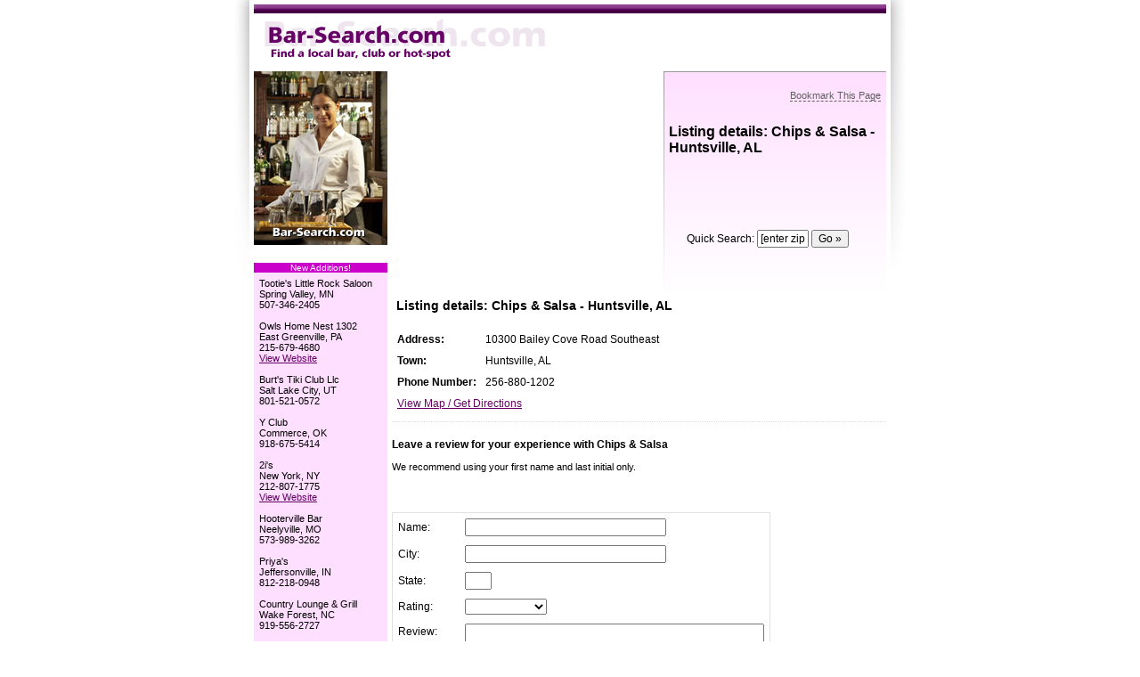

--- FILE ---
content_type: text/html; charset=utf-8
request_url: http://www.bar-search.com/details/IIMQJPRPDO-200984.html
body_size: 3710
content:

<!DOCTYPE html PUBLIC "-//W3C//DTD XHTML 1.0 Transitional//EN"
	"http://www.w3.org/TR/xhtml1/DTD/xhtml1-transitional.dtd">
<html xmlns="http://www.w3.org/1999/xhtml" xml:lang="en" lang="en">
<head>
<meta http-equiv="Content-Type" content="text/html; charset=utf-8" />

<style type="text/css">
.H { background: url('/i/bg_h.jpg') left center repeat-X; }
</style>
<script type="text/javascript">
function Valid() {
	var F=document.RF;

	if (F.Name.value=="") {
		alert("Please enter your name.");
		F.Name.focus();
		return false;
	}
	if (F.City.value=="") {
		alert("Please enter your city of residence.");
		F.City.focus();
		return false;
	}
	if (F.State.value=="") {
		alert("Please enter your state of residence.");
		F.State.focus();
		return false;
	}
	if (F.Rating.selectedIndex==0) {
		alert("Please rate your experience.");
		F.Rating.focus();
		return false;
	}
	if (F.Review.value=="") {
		alert("Please leave your review.");
		F.Review.focus();
		return false;
	}
	return true;
}
</script>
<title>Listing details: Chips & Salsa - Huntsville, AL</title>

<link rel="stylesheet" type="text/css" href="/styles.css" />

<style type="text/css">
A { color: #660066; }
#Foot { background-color: #CA00CA; width: 710px; margin-left: auto; margin-right: auto; margin-top: 6px; margin-top: 15px; }
</style>



</head>
<body>


<table cellpadding="0" id="Main">
	<tr>
		<td style="width: 16px; background: url('/i/bg_l.gif') top right no-repeat;">&nbsp;</td>
		<td style="width: 720px;">
<img src="/i/bs/header.gif" alt="" />

<table cellpadding="0" cellspacing="0" style="width: 710px; margin-left: auto; margin-right: auto;">
	<tr>
		<td style="padding-right: 5px; width: 150px; vertical-align: top;">
<img src="/i/bs/side.jpg" alt="" />

<div style="margin-top: 5px; text-align: center; padding-top: 5px; padding-bottom: 5px; background-color: strLightColor;">
<div style="width: 125px; margin-left: auto; margin-right: auto;">



	</div>
</div>

<div style="margin-top: 5px; background-color: #CA00CA; font-size: 10px; text-align: center; color: #FFFFFF;">New Additions!</div>
<div style="padding: 6px; background-color: #FFDFFF;" class="Small">

Tootie's Little Rock Saloon<br />
<a href="http://www.bar-search.com/bar/mn/city/spring-valley.html" class="Plain">Spring Valley</a>, MN<br />
507-346-2405<br />
<br />
Owls Home Nest 1302<br />
<a href="http://www.bar-search.com/bar/pa/city/east-greenville.html" class="Plain">East Greenville</a>, PA<br />
215-679-4680<br />
<a href="http://owlshomenest.org" rel="nofollow" target="_blank">View Website</a></a><br />
<br />
Burt's Tiki Club Llc<br />
<a href="http://www.bar-search.com/bar/ut/city/salt-lake-city.html" class="Plain">Salt Lake City</a>, UT<br />
801-521-0572<br />
<br />
Y Club<br />
<a href="http://www.bar-search.com/bar/ok/city/commerce.html" class="Plain">Commerce</a>, OK<br />
918-675-5414<br />
<br />
2i's<br />
<a href="http://www.bar-search.com/bar/ny/city/new-york.html" class="Plain">New York</a>, NY<br />
212-807-1775<br />
<a href="http://www.2isnightclub.com" rel="nofollow" target="_blank">View Website</a></a><br />
<br />
Hooterville Bar<br />
<a href="http://www.bar-search.com/bar/mo/city/neelyville.html" class="Plain">Neelyville</a>, MO<br />
573-989-3262<br />
<br />
Priya's<br />
<a href="http://www.bar-search.com/bar/in/city/jeffersonville.html" class="Plain">Jeffersonville</a>, IN<br />
812-218-0948<br />
<br />
Country Lounge & Grill<br />
<a href="http://www.bar-search.com/bar/nc/city/wake-forest.html" class="Plain">Wake Forest</a>, NC<br />
919-556-2727<br />
<br />
Conbow Corporation Recreation Centers<br />
<a href="http://www.bar-search.com/bar/ny/city/buffalo.html" class="Plain">Buffalo</a>, NY<br />
716-632-0655<br />
<br />
2 Charles Taverns<br />
<a href="http://www.bar-search.com/bar/ny/city/carthage.html" class="Plain">Carthage</a>, NY<br />
315-493-0993<br />
<br />


</div>
		</td>
		<td style="vertical-align: top;">
<table cellpadding="0" cellspacing="0">
	<tr>
		<td style="height: 250px; width: 250px; padding-right: 5px; vertical-align: top;">
<script type="text/javascript"><!--
google_ad_client = "pub-0555235377935245";
google_ad_width = 300;
google_ad_height = 250;
google_ad_format = "300x250_as";
google_ad_type = "text";
google_ad_channel ="9436615950";
google_color_border = "FFDFFF";
google_color_bg = "FFDFFF";
google_color_link = "660066";
google_color_text = "333333";
google_color_url = "660066";
//--></script>
<script type="text/javascript"
  src="http://pagead2.googlesyndication.com/pagead/show_ads.js">
</script>
		

		</td>
		<td style="height: 250px; width: 300px; vertical-align: top; background: url('/i/bs/rbg.jpg') top left no-repeat;">

<table style="margin-top: 15px;" cellpadding="4">
	<tr>
		<td style="text-align: right;"><a href="javascript:window.external.AddFavorite(window.location.href,'Listing details: Chips & Salsa - Huntsville, AL');" style="font-size: 11px; color: #606060; border-bottom: 1px dashed #606060; text-decoration: none;">Bookmark This Page</a></td>
	</tr>
	<tr>
		<td style="padding-top: 20px;"><h1>Listing details: Chips & Salsa - Huntsville, AL</h1></td>
	</tr>
	<tr>
		<td style="vertical-align: bottom; padding-right: 20px; text-align: center; padding-top: 65px;">
<form style="margin: 0px;" action="/quick_search.aspx" method="post">
Quick Search: <input type="text" name="Zip" size="6" value="[enter zip]" onclick="javascript:if(this.value=='[enter zip]')this.value='';" /> <input type="submit" value="Go &raquo;" />
</form>
		</td>
	</tr>
</table>

		</td>
	</tr>
</table>

<div style="padding: 5px;">
<h2>Listing details: Chips & Salsa - Huntsville, AL</h2>
</div>

<table cellpadding="4">

	<tr>
		<td><strong>Address:</strong></td>
		<td>10300 Bailey Cove Road Southeast</td>
	</tr>

	<tr>
		<td><strong>Town:</strong></td>
		<td>Huntsville, AL</td>
	</tr>

	<tr>
		<td><strong>Phone Number:</strong></td>
		<td>256-880-1202</td>
	</tr>


	<tr>
		<td colspan="2"><a href="http://www.mapquest.com/maps/map.adp?searchtype=address&country=US&addtohistory=&formtype=address&popflag=0&latitude=&longitude=&name=&phone=&level=&cat=&address=10300 Bailey Cove Road Southeast&city=Huntsville&state=AL&zipcode=35803" rel="nofollow" target="_blank">View Map / Get Directions</a></td>
	</tr>

</table>



<div class="H">&nbsp;</div>

<form action="/review.aspx" method="post" name="RF" onsubmit="javascript:return Valid();">
<input type="hidden" name="ID" value="200984" />
<a name="Review"></a>
<p><strong>Leave a review for your experience with Chips & Salsa</strong></p>
<p class="Small">We recommend using your first name and last initial only.</p>
<table style="border: 1px solid #E0E0E0; margin-top: 45px;" cellpadding="4">
	<tr>
		<td>Name:</td>
		<td><input type="text" name="Name" maxlength="50" size="30" /></td>
	</tr>
	<tr>
		<td>City:</td>
		<td><input type="text" name="City" maxlength="35" size="30" /></td>
	</tr>
	<tr>
		<td>State:</td>
		<td><input type="text" name="State" maxlength="2" size="2" /></td>
	</tr>
	<tr>
		<td>Rating:</td>
		<td>
<select name="Rating">
	<option value=""></option>
	<option value="1">&nbsp;1 out of 10&nbsp;</option>	<option value="2">&nbsp;2 out of 10&nbsp;</option>	<option value="3">&nbsp;3 out of 10&nbsp;</option>	<option value="4">&nbsp;4 out of 10&nbsp;</option>	<option value="5">&nbsp;5 out of 10&nbsp;</option>	<option value="6">&nbsp;6 out of 10&nbsp;</option>	<option value="7">&nbsp;7 out of 10&nbsp;</option>	<option value="8">&nbsp;8 out of 10&nbsp;</option>	<option value="9">&nbsp;9 out of 10&nbsp;</option>	<option value="10">&nbsp;10 out of 10&nbsp;</option></select>
		</td>
	</tr>
	<tr>
		<td style="vertical-align: top; padding-top: 6px;">Review:</td>
		<td><textarea name="Review" cols="45" rows="10"></textarea></td>
	</tr>
	<tr>
			<td></td>
			<td style="font-size: 11px;">
			Please enter this code into the box below.<br>
			<img src="/captcha.aspx?991384" width="200" height="50" style="border: 1px solid #666;" />
			</td>
		</tr>
		<tr>
			<td valign="top" style="font-size: 12px;" class="b">Enter Code:</td>
			<td style="padding: 0px;" valign="top">
				<table cellpadding="0" cellspacing="0">
					<tr>
						<td><input type="text" name="CaptchaCode" size="8" style="font-size: 11px; font-family: Arial;" value=""></td>
						<td><img src="/i/arrowed.gif"></td>
					</tr>
				</table>
			</td>
		</tr>
	<tr>
		<td style="height: 35px; text-align: center;" colspan="2"><input type="submit" value="Submit Your Review &raquo;" /></td>
	</tr>
</table>
</form>
<script type="text/javascript"><!--
google_ad_client = "pub-0555235377935245";
google_ad_width = 468;
google_ad_height = 60;
google_ad_format = "468x60_as";
google_ad_type = "text";
google_ad_channel ="9436615950";
google_color_border = "FFDFFF";
google_color_bg = "FFDFFF";
google_color_link = "660066";
google_color_text = "333333";
google_color_url = "660066";
//--></script>
<script type="text/javascript"
  src="http://pagead2.googlesyndication.com/pagead/show_ads.js">
</script>

		</td>
	</tr>
</table>

		</td>
		<td style="width: 16px; background: url('/i/bg_r.gif') top right no-repeat;">&nbsp;</td>
	</tr>
</table>

<div id="Foot">
<p>
<a href="http://www.Bar-Search.com">Bar-Search.com</a>
<a href="http://www.bar-search.com/contact.aspx">Contact Us</a>
<a href="http://www.bar-search.com/join.aspx">Add Your Business</a>
<a href="http://www.bar-search.com/articles/">Articles</a>
<a href="http://www.bar-search.com/edit-listing/">Business Login</a>
<a href="http://bar-search.com/directory/">Directory</a>
<a href="#">&copy; 2026</a>
</p>
</div>


</body>
</html>


--- FILE ---
content_type: text/html; charset=utf-8
request_url: https://www.google.com/recaptcha/api2/aframe
body_size: 268
content:
<!DOCTYPE HTML><html><head><meta http-equiv="content-type" content="text/html; charset=UTF-8"></head><body><script nonce="XlcXGp44Wqg_ePRipzX-TQ">/** Anti-fraud and anti-abuse applications only. See google.com/recaptcha */ try{var clients={'sodar':'https://pagead2.googlesyndication.com/pagead/sodar?'};window.addEventListener("message",function(a){try{if(a.source===window.parent){var b=JSON.parse(a.data);var c=clients[b['id']];if(c){var d=document.createElement('img');d.src=c+b['params']+'&rc='+(localStorage.getItem("rc::a")?sessionStorage.getItem("rc::b"):"");window.document.body.appendChild(d);sessionStorage.setItem("rc::e",parseInt(sessionStorage.getItem("rc::e")||0)+1);localStorage.setItem("rc::h",'1769182746333');}}}catch(b){}});window.parent.postMessage("_grecaptcha_ready", "*");}catch(b){}</script></body></html>

--- FILE ---
content_type: text/css
request_url: http://www.bar-search.com/styles.css
body_size: 481
content:
A:Hover { color: #CC0000; }
.Message { color: #FF0000; font-weight: bold; }
#Foot P { text-align: center; margin: 0px; padding: 4px; font-size: 11px; }
#Foot A { color: #FFFFFF; text-decoration: none; margin-right: 7px; margin-left: 7px; }
#Foot A:Hover { text-decoration: underline; }
BODY { margin: 0px; padding: 0px; }
BODY, INPUT, P, SELECT, TD, TEXTAREA { font-family: Arial, sans-serif; font-size: 12px; }
H1 { font-size: 16px; margin-top: 0px; margin-bottom: 12px; }
H2 { font-size: 14px; margin-top: 0px; margin-bottom: 12px; }
FORM { margin: 0px; padding: 0px; }
.Small { font-size: 11px; }
#Main { border-collapse: collapse; margin-left: auto; margin-right: auto; } /* width: 752px; */
.Plain { color: #000000; text-decoration: none; }